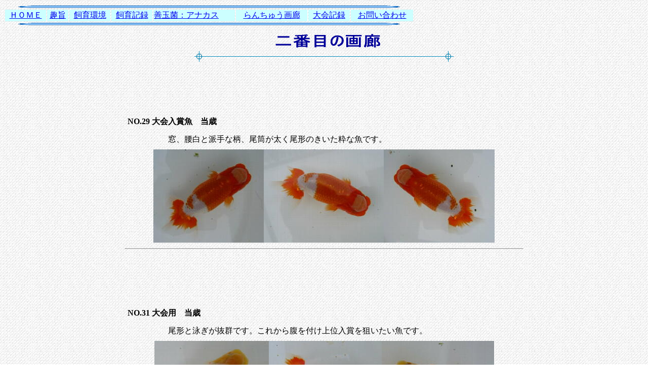

--- FILE ---
content_type: text/html
request_url: http://tom43noble.com/garou2.htm
body_size: 17033
content:
<!DOCTYPE HTML PUBLIC "-//W3C//DTD HTML 4.01 Transitional//EN">
<HTML>
<HEAD>
<META http-equiv="Content-Type" content="text/html; charset=Shift_JIS">
<META name="GENERATOR" content="IBM WebSphere Studio Homepage Builder Version 8.0.0.0 for Windows">
<META http-equiv="Content-Style-Type" content="text/css">
<TITLE>二番目の画廊</TITLE>
</HEAD>
<BODY background="v2_bcg012.gif">
<DIV align=left>
<DIV align="left">
<TABLE>
  <TBODY>
    <TR>
      <TD colspan="8"><IMG src="st07_l1.gif" width="804" height="5" border="0"></TD>
    </TR>
    <TR>
      <TD bgcolor="#ccffff" align="middle"><A href="index.html">ＨＯＭＥ</A></TD>
      <TD bgcolor="#ccffff" align="middle"><A href="syushi.html">趣旨</A></TD>
      <TD bgcolor="#ccffff" align="middle"><A href="kankyou.htm">飼育環境</A></TD>
      <TD bgcolor="#ccffff" align="middle"><A href="shiikukirokutop.html">飼育記録</A></TD>
      <TD bgcolor="#ccffff" align="left"><A href="BakuHyoushi.html">善玉菌：アナカス</A></TD>
      <TD bgcolor="#ccffff" align="middle"><A href="garoutop.html">らんちゅう画廊</A></TD>
      <TD bgcolor="#ccffff" align="middle"><A href="taikaitop.html">大会記録</A></TD>
      <TD bgcolor="#ccffff" align="middle"><A href="mailto:tomk43791@jcom.home.ne.jp?Subject=ＴＯＭ４３　らんちゅうノーブル">お問い合わせ</A></TD>
    </TR>
    <TR>
      <TD colspan="8"><IMG src="st07_l1.gif" width="804" height="5" border="0"></TD>
    </TR>
  </TBODY>
</TABLE>
</DIV>
<FONT face="ＭＳ Ｐゴシック" size=1><BR>
</FONT></DIV>
<DIV align="center">　 <FONT size=6><IMG src="garoutop00003.gif" width="220" height="33" border="0" alt="二番目の画廊"><BR>
</FONT></DIV>
<CENTER><IMG src="s004lin.gif" width="512" height="21" border="0"><BR>
</CENTER>
<DIV align="center">
<TABLE height=5370 cellSpacing=0 cellPadding=0 width=792 border=0>
<TBODY>
<TR vAlign=top align=left>
      <TD valign="middle" nowrap align="middle" width="792" height="301">
<TABLE width="100%" border=0>
<TBODY>
<TR>
<TD>
<TABLE height=26 cellSpacing=0 cellPadding=5 width="100%" border=0>
<TBODY>
<TR>
<TD vAlign=top align=left width="100%" height=26><B>NO.29 
大会入賞魚　当歳　</B></TD>
                </TR>
              </TBODY>
            </TABLE>
            </TD>
          </TR>
<TR>
<TD align=middle>
<TABLE height=26 cellSpacing=0 cellPadding=5 width="100%" border=0>
<TBODY>
<TR>
<TD vAlign=top align=left width="100%" 
height=26>　　　　　窓、腰白と派手な柄、尾筒が太く尾形のきいた粋な魚です。</TD>
                </TR>
              </TBODY>
            </TABLE>
            </TD>
          </TR>
<TR>
<TD vAlign=center align=middle>
<TABLE height=184 cellSpacing=0 cellPadding=0 width=786 border=0>
<TBODY>
<TR>
<TD vAlign=center align=middle width=786 height=184><IMG height="184" src="tgaro1.jpg" width="218" border="0"><IMG height="184" src="tgaro2.jpg" width="237" border="0"><IMG src="tgaro2-3.jpg" width="219" height="184" border="0"></TD>
                </TR>
              </TBODY>
            </TABLE>
            </TD>
          </TR>
        </TBODY>
      </TABLE>
<HR width=785>
</TD>
    </TR>
    <TR vAlign=top align=left>
<TD vAlign=center align=middle width=792 height=266>
<TABLE width="100%" border=0>
<TBODY>
<TR>
<TD>
<TABLE height=26 cellSpacing=0 cellPadding=5 width="100%" border=0>
<TBODY>
<TR>
<TD vAlign=top align=left width="100%" height=26><B>NO.31 
大会用　当歳</B></TD>
                </TR>
              </TBODY>
            </TABLE>
            </TD>
          </TR>
<TR>
<TD align=middle>
<TABLE height=26 cellSpacing=0 cellPadding=5 width="100%" border=0>
<TBODY>
<TR>
<TD vAlign=top align=left width="100%" 
height=26>　　　　　尾形と泳ぎが抜群です。これから腹を付け上位入賞を狙いたい魚です。</TD>
                </TR>
              </TBODY>
            </TABLE>
            </TD>
          </TR>
<TR>
<TD vAlign=center align=middle>
<TABLE height=184 cellSpacing=0 cellPadding=0 width=786 border=0>
<TBODY>
<TR>
<TD vAlign=center align=middle width=786 height=184><IMG height="184" src="timg048.jpg" width="226" border="0"><IMG height="184" src="tmg049.jpg" width="223" border="0"><IMG height="184" src="timg050.jpg" width="222" border="0"></TD>
                </TR>
              </TBODY>
            </TABLE>
            </TD>
          </TR>
        </TBODY>
      </TABLE>
<HR width=785>
</TD>
    </TR>
    <TR vAlign=top align=left>
<TD vAlign=center align=middle width=792 height=284>
<TABLE width="100%" border=0>
<TBODY>
<TR>
<TD>
<TABLE height=26 cellSpacing=0 cellPadding=5 width="100%" border=0>
<TBODY>
<TR>
<TD vAlign=top align=left width="100%" height=26><B>NO.32 
大会入賞魚　当歳</B></TD>
                </TR>
              </TBODY>
            </TABLE>
            </TD>
          </TR>
<TR>
<TD align=middle>
            <TABLE cellspacing="0" cellpadding="5" width="100%" border="0">
<TBODY>
<TR>
                  <TD valign="top" align="left" width="100%" height="22">　　　　　目先のきいた小窓の頬白・腰白で、鱗揃いが大変良く粋な魚です。<BR>
                  </TD>
                </TR>
              </TBODY>
            </TABLE>
            </TD>
          </TR>
<TR>
<TD vAlign=center align=middle>
<TABLE height=184 cellSpacing=0 cellPadding=0 width=786 border=0>
<TBODY>
<TR>
<TD vAlign=center align=middle width=786 height=184><IMG height="184" src="timg051.jpg" width="240" border="0"><IMG height="184" src="timg052.jpg" width="245" border="0"><IMG height="184" src="timg053.jpg" width="219" border="0"></TD>
                </TR>
              </TBODY>
            </TABLE>
            </TD>
          </TR>
        </TBODY>
      </TABLE>
<HR width=785>
</TD>
    </TR>
    <TR vAlign=top align=left>
<TD vAlign=center align=middle width=792 height=266>
<TABLE width="100%" border=0>
<TBODY>
<TR>
<TD>
<TABLE height=26 cellSpacing=0 cellPadding=5 width="100%" border=0>
<TBODY>
<TR>
<TD vAlign=top align=left width="100%" height=26><B>NO.33 
大会用　当歳</B></TD>
                </TR>
              </TBODY>
            </TABLE>
            </TD>
          </TR>
<TR>
<TD align=middle>
<TABLE height=26 cellSpacing=0 cellPadding=5 width="100%" border=0>
<TBODY>
<TR>
<TD vAlign=top align=left width="100%" 
height=26>　　　　　一文字更紗、腰白です。太み良し、鱗良しの品のある魚です</TD>
                </TR>
              </TBODY>
            </TABLE>
            </TD>
          </TR>
<TR>
<TD vAlign=center align=middle>
<TABLE height=184 cellSpacing=0 cellPadding=0 width=786 border=0>
<TBODY>
<TR>
<TD vAlign=center align=middle width=786 height=184><IMG height="184" src="timg054.jpg" width="229" border="0"><IMG height="184" src="timg055.jpg" width="222" border="0"><IMG height="184" src="timg056.jpg" width="223" border="0"></TD>
                </TR>
              </TBODY>
            </TABLE>
            </TD>
          </TR>
        </TBODY>
      </TABLE>
<HR width=785>
</TD>
    </TR>
    <TR vAlign=top align=left>
<TD vAlign=center align=middle width=792 height=286>
<TABLE width="100%" border=0>
<TBODY>
<TR>
<TD>
<TABLE height=26 cellSpacing=0 cellPadding=5 width="100%" border=0>
<TBODY>
<TR>
<TD vAlign=top align=left width="100%" height=26><B>NO.34 
大会優等魚　当歳</B></TD>
                </TR>
              </TBODY>
            </TABLE>
            </TD>
          </TR>
<TR>
<TD align=middle>
            <TABLE cellspacing="0" cellpadding="5" width="100%" border="0">
<TBODY>
<TR>
                  <TD valign="top" align="left" width="100%" height="27">　　　　　朱赤で鱗揃いも良く、泳ぎが抜群のキレのある魚です。　尾形が最高です。</TD>
                </TR>
              </TBODY>
            </TABLE>
            </TD>
          </TR>
<TR>
<TD vAlign=center align=middle>
<TABLE height=184 cellSpacing=0 cellPadding=0 width=786 border=0>
<TBODY>
<TR>
<TD vAlign=center align=middle width=786 height=184><IMG height="184" src="timg057.jpg" width="217" border="0"><IMG height="184" src="timg058.jpg" width="233" border="0"><IMG height="184" src="timg059.jpg" width="245" border="0"></TD>
                </TR>
              </TBODY>
            </TABLE>
            </TD>
          </TR>
        </TBODY>
      </TABLE>
<HR width=785>
</TD>
    </TR>
    <TR vAlign=top align=left>
<TD vAlign=center align=middle width=792 height=266>
<TABLE width="100%" border=0>
<TBODY>
<TR>
<TD>
<TABLE height=26 cellSpacing=0 cellPadding=5 width="100%" border=0>
<TBODY>
<TR>
<TD vAlign=top align=left width="100%" height=26><B>NO.39　 
大会入賞魚　当歳　</B></TD>
                </TR>
              </TBODY>
            </TABLE>
            </TD>
          </TR>
<TR>
<TD align=middle>
<TABLE height=26 cellSpacing=0 cellPadding=5 width="100%" border=0>
<TBODY>
<TR>
<TD vAlign=top align=left width="100%" 
height=26>　　　　　　二番仔の代表作'（斗夢）です。将来性のある魚です。</TD>
                </TR>
              </TBODY>
            </TABLE>
            </TD>
          </TR>
<TR>
<TD vAlign=center align=middle>
<TABLE height=184 cellSpacing=0 cellPadding=0 width=786 border=0>
<TBODY>
<TR>
<TD vAlign=center align=middle width=786 height=184><IMG height="184" src="timg072.jpg" width="231" border="0"><IMG height="184" src="timg073.jpg" width="244" border="0"><IMG height="184" src="timg074.jpg" width="243" border="0"></TD>
                </TR>
              </TBODY>
            </TABLE>
            </TD>
          </TR>
        </TBODY>
      </TABLE>
<HR width=785>
</TD>
    </TR>
    <TR vAlign=top align=left>
<TD vAlign=center align=middle width=792 height=286>
<TABLE width="100%" border=0>
<TBODY>
<TR>
<TD>
<TABLE height=26 cellSpacing=0 cellPadding=5 width="100%" border=0>
<TBODY>
<TR>
<TD vAlign=top align=left width="100%" 
height=26><B>NO.40　大会役魚　当歳</B></TD>
                </TR>
              </TBODY>
            </TABLE>
            </TD>
          </TR>
<TR>
<TD align=middle>
<TABLE height=46 cellSpacing=0 cellPadding=5 width="100%" border=0>
<TBODY>
<TR>
<TD vAlign=top align=left width="100%" 
height=46>　　　　　小豆更紗の素直な魚です。真ん中の画像は大会当日の画像です。（柄が段々変わってきました）<BR>
                  　　　　　二番仔の出世頭です。</TD>
                </TR>
              </TBODY>
            </TABLE>
            </TD>
          </TR>
<TR>
<TD vAlign=center align=middle>
<TABLE height=184 cellSpacing=0 cellPadding=0 width=786 border=0>
<TBODY>
<TR>
<TD vAlign=center align=middle width=786 height=184><IMG height="184" src="timg075.jpg" width="222" border="0"><IMG height="184" src="timg076.jpg" width="245" border="0"><IMG height="184" src="timg077.jpg" width="254" border="0"></TD>
                </TR>
              </TBODY>
            </TABLE>
            </TD>
          </TR>
        </TBODY>
      </TABLE>
<HR width=785>
</TD>
    </TR>
    <TR vAlign=top align=left>
<TD vAlign=center align=middle width=792 height=266>
<TABLE width="100%" border=0>
<TBODY>
<TR>
<TD>
<TABLE height=26 cellSpacing=0 cellPadding=5 width="100%" border=0>
<TBODY>
<TR>
<TD vAlign=top align=left width="100%" height=26><B>NO.41　 
大会入賞魚　当歳</B></TD>
                </TR>
              </TBODY>
            </TABLE>
            </TD>
          </TR>
<TR>
<TD align=middle>
<TABLE height=26 cellSpacing=0 cellPadding=5 width="100%" border=0>
<TBODY>
<TR>
<TD vAlign=top align=left width="100%" 
height=26>　　　　　　鱗の綺麗な二番仔です。</TD>
                </TR>
              </TBODY>
            </TABLE>
            </TD>
          </TR>
<TR>
<TD vAlign=center align=middle>
<TABLE height=184 cellSpacing=0 cellPadding=0 width=786 border=0>
<TBODY>
<TR>
<TD vAlign=center align=middle width=786 height=184><IMG height="184" src="timg078.jpg" width="241" border="0"><IMG height="184" src="timg079.jpg" width="245" border="0"><IMG height="184" src="timg080.jpg" width="236" border="0"></TD>
                </TR>
              </TBODY>
            </TABLE>
            </TD>
          </TR>
        </TBODY>
      </TABLE>
<HR width=785>
</TD>
    </TR>
    <TR vAlign=top align=left>
<TD vAlign=center align=middle width=792 height=266>
<TABLE width="100%" border=0>
<TBODY>
<TR>
<TD>
<TABLE height=26 cellSpacing=0 cellPadding=5 width="100%" border=0>
<TBODY>
<TR>
<TD vAlign=top align=left width="100%" height=26><B>NO.43　 
大会役魚　当歳</B></TD>
                </TR>
              </TBODY>
            </TABLE>
            </TD>
          </TR>
<TR>
<TD align=middle>
<TABLE height=26 cellSpacing=0 cellPadding=5 width="100%" border=0>
<TBODY>
<TR>
<TD vAlign=top align=left width="100%" 
height=26>　　　　　　頭が良く、太みのある魚です。</TD>
                </TR>
              </TBODY>
            </TABLE>
            </TD>
          </TR>
<TR>
<TD vAlign=center align=middle>
<TABLE height=184 cellSpacing=0 cellPadding=0 width=786 border=0>
<TBODY>
<TR>
<TD vAlign=center align=middle width=786 height=184><IMG height="184" src="timg084.jpg" width="248" border="0"><IMG height="184" src="timg085.jpg" width="211" border="0"><IMG height="184" src="timg086.jpg" width="245" border="0"></TD>
                </TR>
              </TBODY>
            </TABLE>
            </TD>
          </TR>
        </TBODY>
      </TABLE>
<HR width=785>
</TD>
    </TR>
    <TR vAlign=top align=left>
<TD vAlign=center align=middle width=792 height=266>
<TABLE width="100%" border=0>
<TBODY>
<TR>
<TD>
<TABLE height=26 cellSpacing=0 cellPadding=5 width="100%" border=0>
<TBODY>
<TR>
<TD vAlign=top align=left width="100%" height=26><B>NO.44　 
大会役魚　当歳</B></TD>
                </TR>
              </TBODY>
            </TABLE>
            </TD>
          </TR>
<TR>
<TD align=middle>
<TABLE height=26 cellSpacing=0 cellPadding=5 width="100%" border=0>
<TBODY>
<TR>
<TD vAlign=top align=left width="100%" 
height=26>　　　　　　フンタンの良く出た腰白で鱗の綺麗な品のある味魚です。頭に小窓が有ります。</TD>
                </TR>
              </TBODY>
            </TABLE>
            </TD>
          </TR>
<TR>
<TD vAlign=center align=middle>
            <TABLE height="184" cellspacing="0" cellpadding="0" border="0">
<TBODY>
<TR>
                  <TD valign="center" align="middle" height="184" width="727"><IMG height="184" src="timg087.jpg" width="248" border="0"><IMG height="184" src="timg088.jpg" width="245" border="0"><IMG height="184" src="timg089.jpg" width="232" border="0"></TD>
                </TR>
              </TBODY>
            </TABLE>
            </TD>
          </TR>
        </TBODY>
      </TABLE>
<HR width=785>
</TD>
    </TR>
    <TR vAlign=top align=left>
<TD vAlign=center align=middle width=792 height=266>
<TABLE width="100%" border=0>
<TBODY>
<TR>
<TD>
<TABLE height=26 cellSpacing=0 cellPadding=5 width="100%" border=0>
<TBODY>
<TR>
<TD vAlign=top align=left width="100%" height=26><B>NO.45　 
大会入賞魚　当歳</B></TD>
                </TR>
              </TBODY>
            </TABLE>
            </TD>
          </TR>
<TR>
<TD align=middle>
<TABLE height=26 cellSpacing=0 cellPadding=5 width="100%" border=0>
<TBODY>
<TR>
<TD vAlign=top align=left width="100%" 
height=26>　　　　　　目幅、目先があり、裾味の良い粋な魚です。</TD>
                </TR>
              </TBODY>
            </TABLE>
            </TD>
          </TR>
<TR>
<TD vAlign=center align=middle>
<TABLE height=184 cellSpacing=0 cellPadding=0 width=786 border=0>
<TBODY>
<TR>
<TD vAlign=center align=middle width=786 height=184><IMG height="184" src="timg090.jpg" width="231" border="0"><IMG height="184" src="timg091.jpg" width="232" border="0"><IMG height="184" src="timg092.jpg" width="245" border="0"></TD>
                </TR>
              </TBODY>
            </TABLE>
            </TD>
          </TR>
        </TBODY>
      </TABLE>
<HR width=785>
</TD>
    </TR>
    <TR vAlign=top align=left>
<TD vAlign=center align=middle width=792 height=266>
<TABLE width="100%" border=0>
<TBODY>
<TR>
<TD>
<TABLE height=26 cellSpacing=0 cellPadding=5 width="100%" border=0>
<TBODY>
<TR>
<TD vAlign=top align=left width="100%" height=26><B>NO.46　 
大会役魚　三歳</B></TD>
                </TR>
              </TBODY>
            </TABLE>
            </TD>
          </TR>
<TR>
<TD align=middle>
<TABLE height=26 cellSpacing=0 cellPadding=5 width="100%" border=0>
<TBODY>
<TR>
<TD vAlign=top align=left width="100%" 
height=26>　　　　　　更紗模様の綺麗な迫力のある魚です。</TD>
                </TR>
              </TBODY>
            </TABLE>
            </TD>
          </TR>
<TR>
<TD vAlign=center align=middle>
<TABLE height=184 cellSpacing=0 cellPadding=0 width=786 border=0>
<TBODY>
<TR>
<TD vAlign=center align=middle width=786 height=184><IMG height="184" src="timg093.jpg" width="229" border="0"><IMG height="184" src="timg094.jpg" width="241" border="0"><IMG height="184" src="timg095.jpg" width="245" border="0"></TD>
                </TR>
              </TBODY>
            </TABLE>
            </TD>
          </TR>
        </TBODY>
      </TABLE>
      </TD>
    </TR>
  </TBODY>
</TABLE>
<BR>
<B>２０２６年　無選別稚魚予約<BR>
<BR>
<A href="http://b-sukuear.com/2026_tanegyo00.html">http://b-sukuear.com/2026_tanegyo00.html</A></B><BR>
<BR>
<BR>
<BR>
<BR>
<BR>
</DIV>
</BODY>
</HTML>